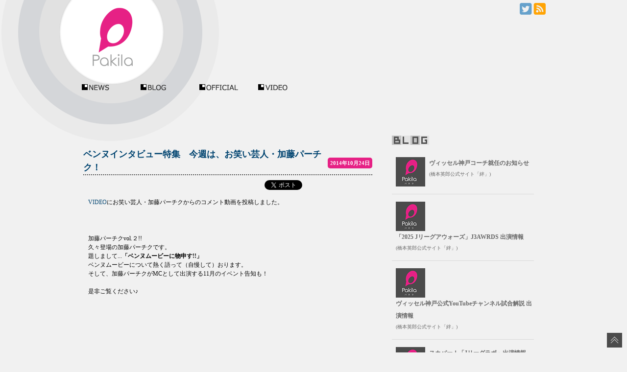

--- FILE ---
content_type: text/html; charset=UTF-8
request_url: http://pakila.jp/blog/2014/10/24/1001/
body_size: 24346
content:

<!doctype html>
<html lang="ja">
<head>
<meta http-equiv="Content-Type" content="text/html; charset=UTF-8">
<meta http-equiv="Content-Script-Type" content="text/javascript" />
<meta http-equiv="Content-Style-Type" content="text/css" />

<meta name="description" content="人気タレントや俳優、アスリートのブログ、ニュースを掲載" />
<meta name="keywords" content="パキラ,Pakila,芸能人,アスリート,ブログ,Blog,最新ニュース,出演,情報" /><!-- wphead -->


<link rel='dns-prefetch' href='//ajax.googleapis.com' />
<link rel='dns-prefetch' href='//s0.wp.com' />
<link rel='dns-prefetch' href='//fonts.googleapis.com' />
<link rel='dns-prefetch' href='//s.w.org' />
<link rel="alternate" type="application/rss+xml" title="Pakila | パキラ &raquo; フィード" href="http://pakila.jp/feed/" />
<link rel="alternate" type="application/rss+xml" title="Pakila | パキラ &raquo; コメントフィード" href="http://pakila.jp/comments/feed/" />
		<script type="text/javascript">
			window._wpemojiSettings = {"baseUrl":"https:\/\/s.w.org\/images\/core\/emoji\/11\/72x72\/","ext":".png","svgUrl":"https:\/\/s.w.org\/images\/core\/emoji\/11\/svg\/","svgExt":".svg","source":{"concatemoji":"http:\/\/pakila.jp\/wp-includes\/js\/wp-emoji-release.min.js?ver=4.9.26"}};
			!function(e,a,t){var n,r,o,i=a.createElement("canvas"),p=i.getContext&&i.getContext("2d");function s(e,t){var a=String.fromCharCode;p.clearRect(0,0,i.width,i.height),p.fillText(a.apply(this,e),0,0);e=i.toDataURL();return p.clearRect(0,0,i.width,i.height),p.fillText(a.apply(this,t),0,0),e===i.toDataURL()}function c(e){var t=a.createElement("script");t.src=e,t.defer=t.type="text/javascript",a.getElementsByTagName("head")[0].appendChild(t)}for(o=Array("flag","emoji"),t.supports={everything:!0,everythingExceptFlag:!0},r=0;r<o.length;r++)t.supports[o[r]]=function(e){if(!p||!p.fillText)return!1;switch(p.textBaseline="top",p.font="600 32px Arial",e){case"flag":return s([55356,56826,55356,56819],[55356,56826,8203,55356,56819])?!1:!s([55356,57332,56128,56423,56128,56418,56128,56421,56128,56430,56128,56423,56128,56447],[55356,57332,8203,56128,56423,8203,56128,56418,8203,56128,56421,8203,56128,56430,8203,56128,56423,8203,56128,56447]);case"emoji":return!s([55358,56760,9792,65039],[55358,56760,8203,9792,65039])}return!1}(o[r]),t.supports.everything=t.supports.everything&&t.supports[o[r]],"flag"!==o[r]&&(t.supports.everythingExceptFlag=t.supports.everythingExceptFlag&&t.supports[o[r]]);t.supports.everythingExceptFlag=t.supports.everythingExceptFlag&&!t.supports.flag,t.DOMReady=!1,t.readyCallback=function(){t.DOMReady=!0},t.supports.everything||(n=function(){t.readyCallback()},a.addEventListener?(a.addEventListener("DOMContentLoaded",n,!1),e.addEventListener("load",n,!1)):(e.attachEvent("onload",n),a.attachEvent("onreadystatechange",function(){"complete"===a.readyState&&t.readyCallback()})),(n=t.source||{}).concatemoji?c(n.concatemoji):n.wpemoji&&n.twemoji&&(c(n.twemoji),c(n.wpemoji)))}(window,document,window._wpemojiSettings);
		</script>
		<style type="text/css">
img.wp-smiley,
img.emoji {
	display: inline !important;
	border: none !important;
	box-shadow: none !important;
	height: 1em !important;
	width: 1em !important;
	margin: 0 .07em !important;
	vertical-align: -0.1em !important;
	background: none !important;
	padding: 0 !important;
}
</style>
<link rel='stylesheet' id='qrcodetagging-css'  href='http://pakila.jp/wp-content/plugins/qr-code-tag/css/qrct.css?ver=4.9.26' type='text/css' media='all' />
<link rel='stylesheet' id='tubepress-css'  href='http://pakila.jp/wp-content/plugins/tubepress/src/main/web/css/tubepress.css?ver=4.9.26' type='text/css' media='all' />
<link rel='stylesheet' id='twentytwelve-fonts-css'  href='http://fonts.googleapis.com/css?family=Open+Sans:400italic,700italic,400,700&#038;subset=latin,latin-ext' type='text/css' media='all' />
<link rel='stylesheet' id='twentytwelve-style-css'  href='http://pakila.jp/wp-content/themes/pakila_theme/style.css?ver=4.9.26' type='text/css' media='all' />
<!--[if lt IE 9]>
<link rel='stylesheet' id='twentytwelve-ie-css'  href='http://pakila.jp/wp-content/themes/pakila_theme/css/ie.css?ver=20121010' type='text/css' media='all' />
<![endif]-->
<link rel='stylesheet' id='jetpack_css-css'  href='http://pakila.jp/wp-content/plugins/jetpack/css/jetpack.css?ver=5.1.4' type='text/css' media='all' />
<script type='text/javascript' src='http://ajax.googleapis.com/ajax/libs/jquery/1.6.3/jquery.min.js?ver=4.9.26'></script>
<script type='text/javascript' src='http://pakila.jp/wp-content/plugins/qr-code-tag/js/jquery.tooltip.min.js?ver=4.9.26'></script>
<script type='text/javascript' src='http://pakila.jp/wp-content/plugins/qr-code-tag/js/qrct.js?ver=4.9.26'></script>
<script type='text/javascript' src='http://pakila.jp/wp-content/plugins/tubepress/src/main/web/js/tubepress.js?ver=4.9.26'></script>
<link rel='https://api.w.org/' href='http://pakila.jp/wp-json/' />
<link rel="EditURI" type="application/rsd+xml" title="RSD" href="http://pakila.jp/xmlrpc.php?rsd" />
<link rel="wlwmanifest" type="application/wlwmanifest+xml" href="http://pakila.jp/wp-includes/wlwmanifest.xml" /> 
<link rel='prev' title='所里沙子 セガトイズ「アンパンマンおしゃべりどうぶつずかん」TVCMに出演！' href='http://pakila.jp/blog/2014/10/03/969/' />
<link rel='next' title='ベンヌインタビュー特集　今週は、俳優・川﨑 優作！' href='http://pakila.jp/blog/2014/11/07/1037/' />
<link rel="canonical" href="http://pakila.jp/blog/2014/10/24/1001/" />
<link rel='shortlink' href='http://pakila.jp/?p=1001' />
<link rel="alternate" type="application/json+oembed" href="http://pakila.jp/wp-json/oembed/1.0/embed?url=http%3A%2F%2Fpakila.jp%2Fblog%2F2014%2F10%2F24%2F1001%2F" />
<link rel="alternate" type="text/xml+oembed" href="http://pakila.jp/wp-json/oembed/1.0/embed?url=http%3A%2F%2Fpakila.jp%2Fblog%2F2014%2F10%2F24%2F1001%2F&#038;format=xml" />

<script type="text/javascript">var TubePressJsConfig = {"urls":{"base":"http:\/\/pakila.jp\/wp-content\/plugins\/tubepress","usr":"http:\/\/pakila.jp\/wp-content\/tubepress-content"}};</script>
<style type='text/css'>img#wpstats{display:none}</style>		<style type="text/css">.recentcomments a{display:inline !important;padding:0 !important;margin:0 !important;}</style>
		
<!-- Jetpack Open Graph Tags -->
<meta property="og:type" content="article" />
<meta property="og:title" content="ベンヌインタビュー特集　今週は、お笑い芸人・加藤パーチク！" />
<meta property="og:url" content="http://pakila.jp/blog/2014/10/24/1001/" />
<meta property="og:description" content="VIDEOにお笑い芸人・加藤パーチクからのコメント動画を投稿しました。 &nbsp; &nbsp; 加藤パーチ&hellip;" />
<meta property="article:published_time" content="2014-10-24T12:28:02+00:00" />
<meta property="article:modified_time" content="2014-10-24T12:32:54+00:00" />
<meta property="article:author" content="https://www.facebook.com/pages/%E6%A0%AA%E5%BC%8F%E4%BC%9A%E7%A4%BE%E3%83%99%E3%83%B3%E3%83%8C/365080736854711" />
<meta property="og:site_name" content="Pakila | パキラ" />
<meta property="og:image" content="http://pakila.jp/wp-content/uploads/2014/10/pa-tiku.jpg" />
<meta property="og:image:width" content="876" />
<meta property="og:image:height" content="491" />
<meta property="og:locale" content="ja_JP" />
<meta name="twitter:site" content="@PakilaInfo" />
<meta name="twitter:image" content="http://pakila.jp/wp-content/uploads/2014/10/pa-tiku.jpg?w=640" />
<meta name="twitter:card" content="summary_large_image" />
<meta name="twitter:creator" content="@PakilaInfo" />


<!-- wphead -->
<title>ベンヌインタビュー特集　今週は、お笑い芸人・加藤パーチク！ | Pakila | パキラ</title>

<script type="text/javascript" src="http://pakila.jp/js/jquery/jquery.min.js"></script>
<script type="text/javascript" src="http://pakila.jp/js/jquery/jquery-ui.min.js"></script>
<script type="text/javascript" src="http://pakila.jp/js/jquery/jquery.easing.1.3.js"></script>
<script type="text/javascript" src="http://pakila.jp/js/jquery/jquery.cookie.js"></script>
<script type="text/javascript" src="http://pakila.jp/js/other/smoothrollover.js"></script> 
<script type="text/javascript" src="http://pakila.jp/js/other/smoothscroll.js"></script> 
<script type="text/javascript" src="http://pakila.jp/js/menuaction.js"></script> 


<link rel="apple-touch-icon" href="http://pakila.jp/img/ico144.png">



<link rel="stylesheet" type="text/css" href="http://pakila.jp/css/common.css" >
<link rel="stylesheet" type="text/css" href="http://pakila.jp/css/subnavi.css" >
<link rel="stylesheet" type="text/css" href="http://pakila.jp/css/common_l.css" >
<link rel="stylesheet" type="text/css" href="http://pakila.jp/css/form.css" >
<!--<link rel="stylesheet" type="text/css" href="/css/templete.css" >-->
<style type="text/css">
#footer{
	font-family: 'Alegreya Sans', sans-serif ,!important;
	}
</style>
<link href='http://fonts.googleapis.com/css?family=Alegreya+Sans:500' rel='stylesheet' type='text/css'>






<meta name="viewport" content="width=1080, user-scalable=yes,">

</head><body id="menu01">
		
<div id="all">
<a name="pagetop" id="pagetop"></a>


<!--header start -->
<header>
<div  id="header" class="clearfix">


	<div id="site">
	<h1><a href="http://pakila.jp" title="Pakila | パキラ" rel="home">
	<img src="http://pakila.jp/img/common/mainlogo.png" alt="Pakila | パキラ" title="人気タレントや俳優、アスリートのブログ、ニュースを掲載" id="mainlogo"></a></h1>
	</div>

	




<!--icomenu start -->
<div id="icomenu" >
<ul>
<li><a href="https://twitter.com/PakilaInfo" target="_blank"><img src="http://pakila.jp/img/twitter_ico.png" alt="TWITTER"></a></li>
<!--<li><a href="#"><img src="http://pakila.jp/img/facebook_ico.png" alt="FACEBOOK"></a></li>
<li><a href="#"><img src="http://pakila.jp/img/googleplus_ico.png" alt="Google+"></a></li>-->
<li><a href="http://pakila.jp/?feed=rss2"><img src="http://pakila.jp/img/rss_ico.png" alt="RSS"></a></li>
</ul>
</div>
<!--icomenu end -->


<!-- 728x90banner -->

<div id="topbanner" >
<ins id="yoneads17277"></ins>
<script type="text/javascript" src="//img.ak.impact-ad.jp/ic/pone/tags/2593/017277_4.js"></script>
</div>



<!-- 728x90banner end-->

<div class="clear"></div>



<!-- mein navi start -->
<div class="menu-mainnavi-container"><ul id="navi" class="menu"><li id="menu-item-28" class="nvnews"><a href="http://pakila.jp/news/">NEWS</a></li>
<li id="menu-item-22" class="nvblog"><a href="http://pakila.jp/blog-list/">BLOG</a></li>
<li id="menu-item-23" class="nvofficial"><a href="http://pakila.jp/official-list/">OFFICIAL</a></li>
<li id="menu-item-1821" class="nvvideo"><a href="https://www.youtube.com/user/bennumovie/videos">VIDEOS</a></li>
</ul></div><!-- mein navi end -->

</div></header>


<!-- header end -->

<!-- contest start -->
<div id="container">


<article>
<div id="content">

<a name="contentstop" id="contentstop"></a>


<!-- toptnews コンテナ stert -->
<div class="blogbodydetail">

	

	<time>2014年10月24日</time>
<h2 class="clearfix"><a href="http://pakila.jp/blog/2014/10/24/1001/">ベンヌインタビュー特集　今週は、お笑い芸人・加藤パーチク！</a></h2>

	
<div class="sns">

<div class="fb">
<iframe src="//www.facebook.com/plugins/like.php?href=http://pakila.jp/blog/2014/10/24/1001/&amp;send=false&amp;layout=button_count&amp;show_faces=false&amp;action=like&amp;colorscheme=light&amp;font&amp;height=21" scrolling="no" frameborder="0" style="border:none; overflow:hidden;  height:21px;" allowTransparency="true"></iframe>
</div>



<div class="twitter">
<a href="https://twitter.com/share" class="twitter-share-button" data-url="http://pakila.jp/blog/2014/10/24/1001/" data-text="ベンヌインタビュー特集　今週は、お笑い芸人・加藤パーチク！ | Pakila | パキラ" data-lang="ja">ツイート</a>
<script>!function(d,s,id){var js,fjs=d.getElementsByTagName(s)[0];if(!d.getElementById(id)){js=d.createElement(s);js.id=id;js.src="//platform.twitter.com/widgets.js";fjs.parentNode.insertBefore(js,fjs);}}(document,"script","twitter-wjs");</script>
</div>

<div class="clear"></div>

</div>

<p><a href="http://pakila.jp/videos/" title="ベンヌプロモーション動画一覧">VIDEO</a>にお笑い芸人・加藤パーチクからのコメント動画を投稿しました。</p>
<p>&nbsp;<br />
&nbsp;</p>
<p>加藤パーチクvol.２!!<br />
久々登場の加藤パーチクです。<br />
題しまして...<strong>「ベンヌムービーに物申す!!」</strong><br />
ベンヌムービーについて熱く語って（自慢して）おります。<br />
そして、加藤パーチクがMCとして出演する11月のイベント告知も！<br />
&nbsp;<br />
是非ご覧ください♪<br />
&nbsp;</p>
<iframe width="450" height="315" src="//www.youtube.com/embed/vHSzZXxQnnI" frameborder="0" allowfullscreen></iframe>
<p>&nbsp;</p>




</div>
<div class="clear"></div>
<div class="tags">
<span>CATEGORY:</span><ul class="post-categories">
	<li><a href="http://pakila.jp/news/" rel="category tag">NEWS</a></li>
	<li><a href="http://pakila.jp/topics/" rel="category tag">TOPICS</a></li></ul></div>






<div class="commentbox">

	
	
<div class="writecomment">
<div class="writecomprof">



</div>
</div>

<!-- #comments .comments-area -->

<div class="pagenation">
<div class="natl">&nbsp;<span class="oldpage"><a href="http://pakila.jp/blog/2014/10/03/969/" rel="prev">所里沙子 セガトイズ「アンパンマンおしゃべりどうぶつずかん」TVCMに出演！</a></span></div>
<div class="natr">&nbsp;<span class="newpage"><a href="http://pakila.jp/blog/2014/11/07/1037/" rel="next">ベンヌインタビュー特集　今週は、俳優・川﨑 優作！</a> </span></div>
</div>

			
<navi>
<p class="sidetitle" style="margin:20px 0 10px;"><span style="background-color:#7fc46d;">関連記事</span></p>
<ul class="mainul">            <li><a href="http://pakila.jp/blog/2026/01/14/12113/">渡辺勇大　Podcast番組「大久保瑠美 ３２１ヘルツのじかん」出演情報</a></li>            <li><a href="http://pakila.jp/blog/2026/01/09/12107/">橋本英郎　ヴィッセル神戸コーチ就任のお知らせ</a></li>            <li><a href="http://pakila.jp/blog/2025/12/26/12103/">宮崎友花　テレビ朝日「アメトーーク年末6時間SP」出演情報</a></li>            <li><a href="http://pakila.jp/blog/2025/12/18/12094/">二色冬香　映画『ストリート・キングダム 自分の音を鳴らせ。』出演情報</a></li>            <li><a href="http://pakila.jp/blog/2025/12/17/12090/">五十嵐有紗　TBS「THE 神業チャレンジ」出演情報</a></li>            <li><a href="http://pakila.jp/blog/2023/02/24/10908/">河原シンスケ　PIERRE HARDYとのコラボーレションアイテム第二弾を発売</a></li>            <li><a href="http://pakila.jp/blog/2023/01/23/10861/">渡辺勇大・東野有紗　インド・オープン　2023　混合ダブルス 優勝</a></li>            <li><a href="http://pakila.jp/blog/2023/01/23/10859/">渡辺勇大・東野有紗　マレーシア・オープン　2023　混合ダブルス 準優勝</a></li>            <li><a href="http://pakila.jp/blog/2022/03/23/10527/">四十住さくら　DISH//「再青」プロジェクト出演情報</a></li>            <li><a href="http://pakila.jp/blog/2022/03/21/10522/">東野有紗・渡辺勇大組「第112回全英オープン」混合ダブルス優勝</a></li></ul></navi>



</div></article>
<!-- contents end -->








<!-- side bar start-->
<div id="sidebar">
<!-- side bar contents start-->
<div id="sidecontents">

<!-- side bar banner 300px start-->
<div id="sidebanner">

<ins id="yoneads17276"></ins>
<script type="text/javascript" src="//img.ak.impact-ad.jp/ic/pone/tags/2593/017276_3.js"></script>
</div>
<!-- side bar banner 300px end-->


<navi class="allleft"> 
<p><img src="http://pakila.jp/img/common/t_blog.gif" title="最新ブログ"></p>
<ul class="sidelist">

<li class="clearfix">
		<span class="wponw-post-thumbnail">

	
<a class="wponw-post-title" href="http://pakila.jp/hashimoto/2026/01/09/2000/" title="ヴィッセル神戸コーチ就任のお知らせ">
		<img class="wp-post-image" src="http://pakila.jp/img/thumbnail60.png"></a>
		</span>

		<a class="wponw-post-title" href="http://pakila.jp/hashimoto/2026/01/09/2000/" title="ヴィッセル神戸コーチ就任のお知らせ">ヴィッセル神戸コーチ就任のお知らせ</a><br />

		<a class="wponw-blog-name sfont" href="http://pakila.jp/hashimoto">(橋本英郎公式サイト「絆」)</a>
</li><div class="clear"></div>

<li class="clearfix">
		<span class="wponw-post-thumbnail">

	
<a class="wponw-post-title" href="http://pakila.jp/hashimoto/2025/12/10/1998/" title="「2025 Jリーグアウォーズ」J3AWRDS 出演情報">
		<img class="wp-post-image" src="http://pakila.jp/img/thumbnail60.png"></a>
		</span>

		<a class="wponw-post-title" href="http://pakila.jp/hashimoto/2025/12/10/1998/" title="「2025 Jリーグアウォーズ」J3AWRDS 出演情報">「2025 Jリーグアウォーズ」J3AWRDS 出演情報</a><br />

		<a class="wponw-blog-name sfont" href="http://pakila.jp/hashimoto">(橋本英郎公式サイト「絆」)</a>
</li><div class="clear"></div>

<li class="clearfix">
		<span class="wponw-post-thumbnail">

	
<a class="wponw-post-title" href="http://pakila.jp/hashimoto/2024/08/02/1996/" title="ヴィッセル神戸公式YouTubeチャンネル試合解説 出演情報">
		<img class="wp-post-image" src="http://pakila.jp/img/thumbnail60.png"></a>
		</span>

		<a class="wponw-post-title" href="http://pakila.jp/hashimoto/2024/08/02/1996/" title="ヴィッセル神戸公式YouTubeチャンネル試合解説 出演情報">ヴィッセル神戸公式YouTubeチャンネル試合解説 出演情報</a><br />

		<a class="wponw-blog-name sfont" href="http://pakila.jp/hashimoto">(橋本英郎公式サイト「絆」)</a>
</li><div class="clear"></div>

<li class="clearfix">
		<span class="wponw-post-thumbnail">

	
<a class="wponw-post-title" href="http://pakila.jp/hashimoto/2024/06/28/1993/" title="スカパー！「Jリーグラボ」出演情報">
		<img class="wp-post-image" src="http://pakila.jp/img/thumbnail60.png"></a>
		</span>

		<a class="wponw-post-title" href="http://pakila.jp/hashimoto/2024/06/28/1993/" title="スカパー！「Jリーグラボ」出演情報">スカパー！「Jリーグラボ」出演情報</a><br />

		<a class="wponw-blog-name sfont" href="http://pakila.jp/hashimoto">(橋本英郎公式サイト「絆」)</a>
</li><div class="clear"></div>

<li class="clearfix">
		<span class="wponw-post-thumbnail">

	
<a class="wponw-post-title" href="http://pakila.jp/hashimoto/2024/05/24/1989/" title="DAZN「明治安田J1リーグ C大阪 vs 広島 第16節」試合解説 出演情報">
		<img class="wp-post-image" src="http://pakila.jp/img/thumbnail60.png"></a>
		</span>

		<a class="wponw-post-title" href="http://pakila.jp/hashimoto/2024/05/24/1989/" title="DAZN「明治安田J1リーグ C大阪 vs 広島 第16節」試合解説 出演情報">DAZN「明治安田J1リーグ C大阪 vs 広島 第16節」試合解説 出演情報</a><br />

		<a class="wponw-blog-name sfont" href="http://pakila.jp/hashimoto">(橋本英郎公式サイト「絆」)</a>
</li><div class="clear"></div>

<li class="clearfix">
		<span class="wponw-post-thumbnail">

	
<a class="wponw-post-title" href="http://pakila.jp/hashimoto/2023/11/10/1984/" title="DAZN「明治安田生命J1リーグ 第32節 湘南 vs 名古屋」試合解説 出演情報">
		<img class="wp-post-image" src="http://pakila.jp/img/thumbnail60.png"></a>
		</span>

		<a class="wponw-post-title" href="http://pakila.jp/hashimoto/2023/11/10/1984/" title="DAZN「明治安田生命J1リーグ 第32節 湘南 vs 名古屋」試合解説 出演情報">DAZN「明治安田生命J1リーグ 第32節 湘南 vs 名古屋」試合解説 出演情報</a><br />

		<a class="wponw-blog-name sfont" href="http://pakila.jp/hashimoto">(橋本英郎公式サイト「絆」)</a>
</li><div class="clear"></div>

<li class="clearfix">
		<span class="wponw-post-thumbnail">

	
<a class="wponw-post-title" href="http://pakila.jp/hashimoto/2023/06/09/1979/" title="毎日放送「KICK OFF！ KANSAI」出演情報">
		<img class="wp-post-image" src="http://pakila.jp/img/thumbnail60.png"></a>
		</span>

		<a class="wponw-post-title" href="http://pakila.jp/hashimoto/2023/06/09/1979/" title="毎日放送「KICK OFF！ KANSAI」出演情報">毎日放送「KICK OFF！ KANSAI」出演情報</a><br />

		<a class="wponw-blog-name sfont" href="http://pakila.jp/hashimoto">(橋本英郎公式サイト「絆」)</a>
</li><div class="clear"></div>
</ul></navi>




<navi class="allleft"> 
<p><img src="http://pakila.jp/img/common/t_news.gif" title="最新ニュース"></p>
<ul class="sideul">
<li class="clearfix"><span class="listico01"><img src="http://pakila.jp/img/listico03.png" /></span>
<a href="http://pakila.jp/blog/2026/01/14/12113/">渡辺勇大　Podcast番組「大久保瑠美 ３２１ヘルツのじかん」出演情報</a></li>
<li class="clearfix"><span class="listico01"><img src="http://pakila.jp/img/listico03.png" /></span>
<a href="http://pakila.jp/blog/2026/01/09/12107/">橋本英郎　ヴィッセル神戸コーチ就任のお知らせ</a></li>
<li class="clearfix"><span class="listico01"><img src="http://pakila.jp/img/listico03.png" /></span>
<a href="http://pakila.jp/blog/2025/12/26/12103/">宮崎友花　テレビ朝日「アメトーーク年末6時間SP」出演情報</a></li>
<li class="clearfix"><span class="listico01"><img src="http://pakila.jp/img/listico03.png" /></span>
<a href="http://pakila.jp/blog/2025/12/18/12094/">二色冬香　映画『ストリート・キングダム 自分の音を鳴らせ。』出演情報</a></li>
<li class="clearfix"><span class="listico01"><img src="http://pakila.jp/img/listico03.png" /></span>
<a href="http://pakila.jp/blog/2025/12/17/12090/">五十嵐有紗　TBS「THE 神業チャレンジ」出演情報</a></li>
</ul>
</navi> 

<p style="margin:10px 0;"> 
<form method="get" action="http://pakila.jp/">
<fieldset>
<input type="text" class="searchtext" name="s" id="s" value="サイト内を検索" onblur="if (value == '')  {value = 'サイト内を検索';}" onfocus="if (value == 'サイト内を検索') value = '';"  />
<input type="submit" value="検索" class="searchbt" />
</fieldset>
</form>
</p>
</div>
<!-- side bar contents end-->

</div>
<!-- side bar end -->


<!-- footer start -->
<!-- footer end -->
</div>
<div class="clear"></div>
<footer>



<div id="footertop">

<p>Pakila | パキラ</p>

<p class="mg">
<small>Copyright &copy; 2005- 2026 Pakila. All rights reserved.<a href="http://pakila.jp/company/" target="_blank">運営会社</a>|<a href="http://pakila.jp/rules/" target="_blank">利用規約</a></small></p>
</div>

</footer>
<a href="#pagetop" id="backtop"><img src="http://pakila.jp/img/pagetopbt.png"></a>
<script type='text/javascript' src='https://s0.wp.com/wp-content/js/devicepx-jetpack.js?ver=202604'></script>
<script type='text/javascript' src='http://pakila.jp/wp-content/themes/pakila_theme/js/navigation.js?ver=1.0'></script>
<script type='text/javascript' src='http://pakila.jp/wp-includes/js/wp-embed.min.js?ver=4.9.26'></script>
<script type='text/javascript' src='https://stats.wp.com/e-202604.js' async defer></script>
<script type='text/javascript'>
	_stq = window._stq || [];
	_stq.push([ 'view', {v:'ext',j:'1:5.1.4',blog:'67803362',post:'1001',tz:'9',srv:'pakila.jp'} ]);
	_stq.push([ 'clickTrackerInit', '67803362', '1001' ]);
</script>
</div>

		<script>
  (function(i,s,o,g,r,a,m){i['GoogleAnalyticsObject']=r;i[r]=i[r]||function(){
  (i[r].q=i[r].q||[]).push(arguments)},i[r].l=1*new Date();a=s.createElement(o),
  m=s.getElementsByTagName(o)[0];a.async=1;a.src=g;m.parentNode.insertBefore(a,m)
  })(window,document,'script','//www.google-analytics.com/analytics.js','ga');

  ga('create', 'UA-49603918-1', 'pakila.jp');
  ga('send', 'pageview');

</script>
</body>
</html>

--- FILE ---
content_type: text/css
request_url: http://pakila.jp/css/subnavi.css
body_size: 2393
content:
@charset "UTF-8";


/* Index-------------------------------
subnavi
-------------------------------------*/


/* subnavi
---------------------------------------------------------- */

#menu01 #subnavi,
#menu02 #subnavi{
	position:absolute;
	background-color:#4b4b4b;
	top:168px;
	right:4px;
	padding-top:6px;
	width:30px;
	height:30px;
	z-index:10;
box-sizing:border-box;
-webkit-box-sizing:border-box;
-moz-box-sizing:border-box;
	}


#menu02 #subnavi{
	position:absolute;
	background-color:#4b4b4b;
	display:block;
	top:0px;
	right:8px;
box-sizing:border-box;
-webkit-box-sizing:border-box;
-moz-box-sizing:border-box;
	}
#subnavi .sabbt{
	width:23px;
	}

#subnavi .sabbt img{
	display:block;
	}
#subnavi  p.ulcaption{
	border-top:solid 1px #fff;
	background-color:#4b4b4b;
	font-size:80%;
	text-align:center;
	line-height:2;
box-sizing:border-box;
-webkit-box-sizing:border-box;
-moz-box-sizing:border-box;
	}

#subnavi #subnavi01{
	position:absolute;
	top:40px;
	overflow:hidden;
box-sizing:border-box;
-webkit-box-sizing:border-box;
-moz-box-sizing:border-box;
	}

#subnavi .submenu00{
	position:relative;
box-sizing:border-box;
-webkit-box-sizing:border-box;
-moz-box-sizing:border-box;
	}
#subnavi .subcont01{
	border:solid 1px #fff;
	position:relative;
	background-color:#002844;
	color:#fff;
	display:block;
	float:left;
box-sizing:border-box;
-webkit-box-sizing:border-box;
-moz-box-sizing:border-box;
}
#subnavi .submenu01{
	word-wrap:break-word;
box-sizing:border-box;
-webkit-box-sizing:border-box;
-moz-box-sizing:border-box;
	}
#subnavi .par001 li,
#subnavi .par002 li{
	padding:5px;
	border-top:solid 1px #fff;
	}
#subnavi .par001 li a{
	
	background: url(../img/arrow01.png) no-repeat  right center;
	display:block;
	}
#subnavi .par001 li:hover{
	background-color:#4b4b4b;
	}

#subnavi .par002 li a{
	 border-radius: 5px; 
	-webkit-border-radius: 5px; 
	-moz-border-radius: 5px; 
	padding:4px;
	margin:5px;
	background-color:#4b4b4b;
	font-size:80%;
	}
#subnavi .par002 li a:hover{
	background-color:#e62185;
	}
#subnavi .par002 li:after{
	clear:both;
	}

#subnavi .subcont01 .subback{
	display:block;
	text-align:center;
}
#subnavi .subcont01 .subback img{
	padding:5px 0 5px 0;
}
#subnavi .subcont01 .subback a{
	display:block;
}
#subnavi .subcont01 .subback a:hover{
	background-color:#4b4b4b;
}

#subnavi .subcont01 .subclose:after{
	clear:both;
}

/* sub  navi r end */

